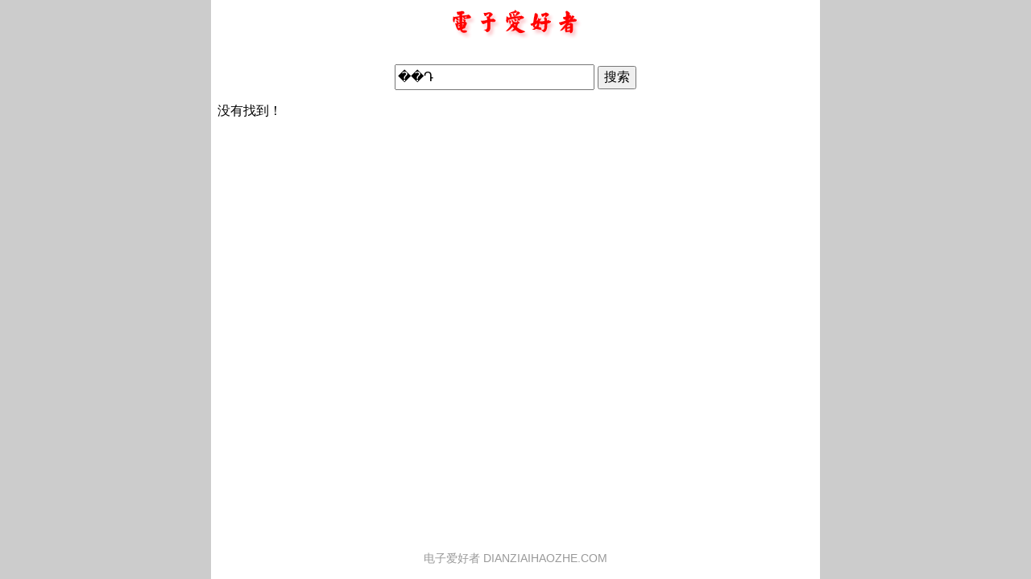

--- FILE ---
content_type: text/html
request_url: https://www.dianziaihaozhe.com/plus/search/?word=%B5%E7%D4%B4&type=d&p=13
body_size: 945
content:
<!doctype html>
<html>
<head>
<meta charset="utf-8">
<meta name="viewport" content="width=device-width,initial-scale=1,minimum-scale=1">
<title>搜索_电子爱好者</title>
<style>
body{padding:0;margin:0;background-color:#ccc;}
a{color:#295BD1;text-decoration:none}
a:hover{color:#F00;text-decoration:underline}
input{font-size:1em;}
.wrap{min-width:320px;max-width:756px;min-height:100vh;margin:0 auto;background-color:#fff;position:relative}
@media screen and (max-height:300px){.wrap{min-height:300px;}}
.search{margin:1em 1%;text-align:center}
.search form{margin:0 auto;padding:0}
#list{margin:0 1%;padding-bottom:4em}
#list .title{padding-bottom:6px;padding-top:5px;border-bottom:1px dashed #EBEBEB;}
#list .title h3{margin:0;padding:0;font-weight:normal}
#list .title a{padding-left:5px}
#list .title a:hover{text-decoration:underline}
#list .description{padding:8px;line-height:150%;color:#555;font-size:13px}
#list .description p{margin:0;padding:0}
#list .info{float:right;color:green;font-family:Georgia,"Times New Roman", Times, serif;font-size:13px}
.foot{text-align:center;font:0.86em/1.5 Geneva,Arial,Helvetica;color:#999;padding:15px 1%;position:absolute;left:0;bottom:0;width:100%;box-sizing:border-box}
.foot a{color:#999;text-decoration:none}
</style>
<script src="/js/head.js"></script>
</head>
<body> 
<div class="wrap"> 
  <div style="text-align:center"><a href="/"><img alt="电子爱好者" src="/template/images/logo.gif"></a></div> 
  <div class="search"> 
	<form action="./">
		<input name="word" type="text" value="��Դ" style="width:240px;height:1.6em">
		<input type="submit" value="搜索" style="height:1.8em">
	</form>
  </div>
  <div id="list">没有找到！</div>
  <div class="foot"><a href="/">电子爱好者 DIANZIAIHAOZHE.COM</a></div> 
</div>
</body>
</html>
